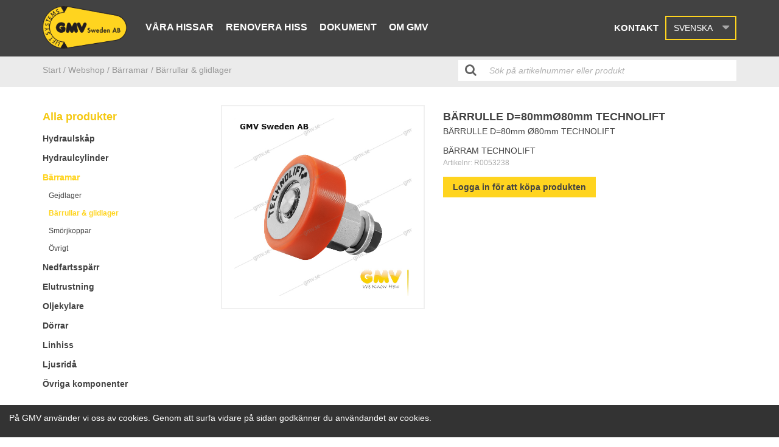

--- FILE ---
content_type: text/html; charset=utf-8
request_url: https://gmv.se/catalog/products/barrulle-d80mm-80mm-technolift
body_size: 6172
content:
<!DOCTYPE html>
<html lang="sv">
  <head>
    <meta charset="utf-8">
    <meta http-equiv="X-UA-Compatible" content="IE=edge" />
    <meta name="viewport" content="width=device-width, initial-scale=1.0, user-scalable=no">
    
    <title>BÄRRULLE D=80mmØ80mm TECHNOLIFT</title>
    <meta name="description" content="BÄRRULLE D=80mm Ø80mm TECHNOLIFT">
    <meta name="keywords" content="">
    
    <meta name="google-site-verification" content="bldWA_4eqaiSGmkcvE8OK1X24WlvhA0D5N_6HzUc5WM" />
    
    <!-- Google tag (gtag.js) -->
    <script async src="https://www.googletagmanager.com/gtag/js?id=G-805GDXW6YE"></script>
    <script>
    window.dataLayer = window.dataLayer || [];
    function gtag(){dataLayer.push(arguments);}
    gtag('js', new Date());

   gtag('config', 'G-805GDXW6YE');
    </script>


    
    <!-- Open Graph data -->
    
      <meta property="og:locale" content="sv_SE">
    
    <meta property="og:type" content="website">
    <meta property="og:site_name" content="GMV" />
    <meta property="og:url" content="https://gmv.se/catalog/products/barrulle-d80mm-80mm-technolift" /> 
    <meta property="og:title" content=" BÄRRULLE D=80mmØ80mm TECHNOLIFT" /> 
    <meta property="og:description" content=" BÄRRULLE D=80mm Ø80mm TECHNOLIFT" />
    <meta property="og:image" content=" " />
    <meta property="og:image:secure_url" content=" " />
    
    <!-- Favicon -->
    <link rel="apple-touch-icon" sizes="180x180" href="https://s3-eu-west-1.amazonaws.com/static.wm3.se/sites/522/template_assets/apple-touch-icon.png">
    <link rel="icon" type="image/png" sizes="32x32" href="https://s3-eu-west-1.amazonaws.com/static.wm3.se/sites/522/template_assets/favicon-32x32.png">
    <link rel="icon" type="image/png" sizes="16x16" href="https://s3-eu-west-1.amazonaws.com/static.wm3.se/sites/522/template_assets/favicon-16x16.png">
    <link rel="manifest" href="https://s3-eu-west-1.amazonaws.com/static.wm3.se/sites/522/template_assets/site.webmanifest">
    <link rel="mask-icon" href="https://s3-eu-west-1.amazonaws.com/static.wm3.se/sites/522/template_assets/safari-pinned-tab.svg" color="#61bdab">
    <meta name="msapplication-TileColor" content="#61bdab">
    <meta name="theme-color" content="#ffffff">
    
    


<script src="/assets/wm3-public-0e224ac94b6c7faaff9913fc7a39f9cd1a47ae4548f98da637003c5b5598723a.js"></script>

<script src="/assets/wm3-public-webshop-349188ef07b28b85b6aa6f456645d36952814baf4882ee442ac0ec125baa9174.js"></script>
<script>window.current_currency = {"id":123,"name":"SEK","iso_4217":"SEK","exchange_rate":"1.0","decimal_mark":".","symbol":"kr","symbol_after_amount":true,"thousands_separator":" ","is_default":true,"enabled":true};</script>


<script src="/assets/wm3-login-3419281384b53320e997addf3493e8283cb427b811fdb87d69a3e7626812f9a5.js"></script>

<script>window.wm3 = {domain: 'enode.site', subdomain: 'gmv', recaptchaEnabled: false};</script>

<meta name="csrf-param" content="authenticity_token" />
<meta name="csrf-token" content="VrDaX3slip9BkOnasxMqFJrx3sJInZsW8JNn0Z6h5zoZAKxb1gCg8qqOyOZ5oU-xZrXq_GmbWUm5biTmuqGrJw" />
    
    <link rel="alternate" type="application/rss+xml" href="/sv/a.rss" title="RSS Feed">
    
    <!-- Styles -->
    <link rel="stylesheet" href="https://cdnjs.cloudflare.com/ajax/libs/normalize/7.0.0/normalize.min.css" />
    <link href="https://maxcdn.bootstrapcdn.com/bootstrap/3.3.7/css/bootstrap.min.css" rel="stylesheet" integrity="sha384-BVYiiSIFeK1dGmJRAkycuHAHRg32OmUcww7on3RYdg4Va+PmSTsz/K68vbdEjh4u" crossorigin="anonymous">
    <link href="https://maxcdn.bootstrapcdn.com/font-awesome/4.7.0/css/font-awesome.min.css" rel="stylesheet" integrity="sha384-wvfXpqpZZVQGK6TAh5PVlGOfQNHSoD2xbE+QkPxCAFlNEevoEH3Sl0sibVcOQVnN" crossorigin="anonymous">
    <link rel="stylesheet" href="https://cdnjs.cloudflare.com/ajax/libs/slick-carousel/1.8.1/slick.min.css" />
    <link href="https://s3-eu-west-1.amazonaws.com/static.wm3.se/sites/522/templates/main.css?802" rel="stylesheet">
    <link href="https://s3-eu-west-1.amazonaws.com/static.wm3.se/sites/522/templates/webshop.css?800" rel="stylesheet">
    <link href="https://s3-eu-west-1.amazonaws.com/static.wm3.se/sites/522/templates/hiss.css?800" rel="stylesheet">
    <link href="https://s3-eu-west-1.amazonaws.com/static.wm3.se/sites/522/templates/responsive.css?802" rel="stylesheet">
    
  </head>
  <body class="" >
  
  <main>
    <header>
      <nav>
        <div class="container">
          <div class="row">
            <div class="col-xs-12 clearfix">
              <div class="navbar-header pull-left">
                <a class="navbar-link" href="/sv">
                  <img alt="BÄRRULLE D=80mmØ80mm TECHNOLIFT" src="https://s3-eu-west-1.amazonaws.com/static.wm3.se/sites/522/template_assets/gmv_logo.png">
                </a>
              </div>
              <div id="navbar" class="pull-left hidden-sm hidden-xs">
                <ul class="site-menu site-menu-full desktop-menu"><li class="site-menu-item site-menu-item-24186"><a href="/vara-hissar">Våra hissar</a><ul><li class="site-menu-item site-menu-item-24089"><a href="/bilhissar">Bilhissar</a></li><li class="site-menu-item site-menu-item-24074"><a href="/personhissar">Personhissar</a><ul><li class="site-menu-item site-menu-item-24075"><a href="/hydraulhiss">Hydraulhiss</a></li><li class="site-menu-item site-menu-item-24076"><a href="/linhiss-greenlift">Linhiss</a></li><li class="site-menu-item site-menu-item-24077"><a href="/bigspace">Big Space</a></li><li class="site-menu-item site-menu-item-24078"><a href="/homelift">Homelift</a></li></ul></li><li class="site-menu-item site-menu-item-24091"><a href="/varuhissar">Varuhissar</a><ul><li class="site-menu-item site-menu-item-24092"><a href="/truckhiss">Truckhiss</a></li><li class="site-menu-item site-menu-item-24094"><a href="/varuhiss-och-personhiss">Varuhiss och Personhiss</a></li></ul></li></ul></li><li class="site-menu-item site-menu-item-24129"><a href="/renoverahiss">Renovera hiss</a><ul><li class="site-menu-item site-menu-item-24130"><a href="/renoverahiss">Renovera hiss</a></li><li class="site-menu-item site-menu-item-24131"><a href="/komponenter">Komponenter</a><ul><li class="site-menu-item site-menu-item-24132"><a href="/lyftcylindrar">Lyftcylindrar</a><ul><li class="site-menu-item site-menu-item-27359"><a href="/1-kolviga">1-Kolviga</a></li><li class="site-menu-item site-menu-item-27360"><a href="/teleskopcylinder-ectcs-deve">Teleskopcylinder EC/TCS ”DEVE”</a></li><li class="site-menu-item site-menu-item-27361"><a href="/teleskopcylinder-9100-9111gmv-t">Teleskopcylinder 9100-9111”GMV-T”</a></li></ul></li><li class="site-menu-item site-menu-item-24140"><a href="/hydraulaggregat">Hydraulaggregat</a><ul><li class="site-menu-item site-menu-item-24141"><a href="/t2-t3-t4">T2-T3-T4</a></li><li class="site-menu-item site-menu-item-24142"><a href="/aggregat-f1">F1</a></li><li class="site-menu-item site-menu-item-24143"><a href="/aggregat-gl">GL</a></li><li class="site-menu-item site-menu-item-24144"><a href="/mrl-t">MRL-T</a></li><li class="site-menu-item site-menu-item-24145"><a href="/3010s">3010/S</a></li><li class="site-menu-item site-menu-item-24146"><a href="/ngv-a3">NGV-A3</a></li></ul></li><li class="site-menu-item site-menu-item-24147"><a href="/provision">Hydraulaggregat + Elstyrning (ProVision)</a></li><li class="site-menu-item site-menu-item-24148"><a href="/barramar-personhiss">Bärramar Personhiss</a><ul><li class="site-menu-item site-menu-item-24149"><a href="/personhiss-1">Personhiss 1:1</a></li><li class="site-menu-item site-menu-item-24150"><a href="/personhiss-21">Personhiss 2:1</a></li></ul></li><li class="site-menu-item site-menu-item-24151"><a href="/barramar-lasthiss">Bärramar Lasthiss</a><ul><li class="site-menu-item site-menu-item-24152"><a href="/varupersonhiss">Varu/Personhiss</a></li><li class="site-menu-item site-menu-item-24153"><a href="/bilhiss">Bilhiss</a></li><li class="site-menu-item site-menu-item-24154"><a href="/barramar-truckhiss">Truckhiss</a></li></ul></li><li class="site-menu-item site-menu-item-24155"><a href="/dorrar">Dörrar</a></li><li class="site-menu-item site-menu-item-24156"><a href="/maskinskap">Maskinskåp</a></li><li class="site-menu-item site-menu-item-24157"><a href="/gejder">Gejder</a></li><li class="site-menu-item site-menu-item-24158"><a href="/nedfartssparrar">Nedfartsspärrar</a></li><li class="site-menu-item site-menu-item-24159"><a href="/ovrigt">Övrigt</a></li></ul></li></ul></li><li class="site-menu-item site-menu-item-24160"><a href="/dokument">Dokument</a><ul><li class="site-menu-item site-menu-item-24161"><a href="/ritningar">Ritningar</a><ul><li class="site-menu-item site-menu-item-24162"><a href="/ritningar-hydraulhiss">Ritningar Hydraulhiss</a></li><li class="site-menu-item site-menu-item-24163"><a href="/linhiss">Linhiss</a></li><li class="site-menu-item site-menu-item-24164"><a href="/ritningar-lasthissar">Lasthissar</a></li></ul></li></ul></li><li class="site-menu-item site-menu-item-24172"><a href="/om-gmv">Om GMV</a><ul><li class="site-menu-item site-menu-item-24173"><a href="/produktion">Produktion</a></li><li class="site-menu-item site-menu-item-24174"><a href="/kvalitet">Kvalitet</a></li><li class="site-menu-item site-menu-item-24175"><a href="/utbildning">Utbildning</a></li></ul></li></ul>
              </div>
              <div class="responsive-menu-opener pull-right visible-sm visible-xs">
                <i class="fa fa-bars"></i>
              </div>
              <div class="pull-right" id="extra">
                
                  
                  
                  <a class="hidden-xs hidden-sm contact-link" href="/kontakt">Kontakt</a>
                
                
                <div class="language-select-wrapper">
                  <div class="selected-language">
                    <div class="hidden-xs hidden-sm">Svenska</div>
                    <div class="hidden-md hidden-lg">SV</div>
                    <div class="arrow"></div>
                  </div>
                </div>
                <div class="languages" style="display:none;">
                  <ul>
                    
                      
                      
                        
                        
                        <li class="language">
                          <a href="/en">
                            <div class="flag">
                              <img src="https://s3-eu-west-1.amazonaws.com/static.wm3.se/sites/522/template_assets/icon-en.png " alt="English flagga">
                            </div>
                            <div class="text">English</div>
                          </a>
                        </li>
                      
                    
                      
                      
                    
                  </ul>
                </div> 
                
              </div>
            </div>
          </div>
        </div>  
      </nav>
    </header>
    <div class="responsive-menu-wrapper" style="display: none;">
      <ul class="site-menu site-menu-map responsive-menu"><li class="site-menu-item site-menu-item-24072"><a href="/">Hem</a></li><li class="site-menu-item site-menu-item-24186"><a href="/vara-hissar">Våra hissar</a><ul><li class="site-menu-item site-menu-item-24089"><a href="/bilhissar">Bilhissar</a></li><li class="site-menu-item site-menu-item-24074"><a href="/personhissar">Personhissar</a><ul><li class="site-menu-item site-menu-item-24075"><a href="/hydraulhiss">Hydraulhiss</a></li><li class="site-menu-item site-menu-item-24076"><a href="/linhiss-greenlift">Linhiss</a></li><li class="site-menu-item site-menu-item-24077"><a href="/bigspace">Big Space</a></li><li class="site-menu-item site-menu-item-24078"><a href="/homelift">Homelift</a></li></ul></li><li class="site-menu-item site-menu-item-24091"><a href="/varuhissar">Varuhissar</a><ul><li class="site-menu-item site-menu-item-24092"><a href="/truckhiss">Truckhiss</a></li><li class="site-menu-item site-menu-item-24094"><a href="/varuhiss-och-personhiss">Varuhiss och Personhiss</a></li></ul></li></ul></li><li class="site-menu-item site-menu-item-24129"><a href="/renoverahiss">Renovera hiss</a><ul><li class="site-menu-item site-menu-item-24130"><a href="/renoverahiss">Renovera hiss</a></li><li class="site-menu-item site-menu-item-24131"><a href="/komponenter">Komponenter</a><ul><li class="site-menu-item site-menu-item-24132"><a href="/lyftcylindrar">Lyftcylindrar</a><ul><li class="site-menu-item site-menu-item-27359"><a href="/1-kolviga">1-Kolviga</a></li><li class="site-menu-item site-menu-item-27360"><a href="/teleskopcylinder-ectcs-deve">Teleskopcylinder EC/TCS ”DEVE”</a></li><li class="site-menu-item site-menu-item-27361"><a href="/teleskopcylinder-9100-9111gmv-t">Teleskopcylinder 9100-9111”GMV-T”</a></li></ul></li><li class="site-menu-item site-menu-item-24140"><a href="/hydraulaggregat">Hydraulaggregat</a><ul><li class="site-menu-item site-menu-item-24141"><a href="/t2-t3-t4">T2-T3-T4</a></li><li class="site-menu-item site-menu-item-24142"><a href="/aggregat-f1">F1</a></li><li class="site-menu-item site-menu-item-24143"><a href="/aggregat-gl">GL</a></li><li class="site-menu-item site-menu-item-24144"><a href="/mrl-t">MRL-T</a></li><li class="site-menu-item site-menu-item-24145"><a href="/3010s">3010/S</a></li><li class="site-menu-item site-menu-item-24146"><a href="/ngv-a3">NGV-A3</a></li></ul></li><li class="site-menu-item site-menu-item-24147"><a href="/provision">Hydraulaggregat + Elstyrning (ProVision)</a></li><li class="site-menu-item site-menu-item-24148"><a href="/barramar-personhiss">Bärramar Personhiss</a><ul><li class="site-menu-item site-menu-item-24149"><a href="/personhiss-1">Personhiss 1:1</a></li><li class="site-menu-item site-menu-item-24150"><a href="/personhiss-21">Personhiss 2:1</a></li></ul></li><li class="site-menu-item site-menu-item-24151"><a href="/barramar-lasthiss">Bärramar Lasthiss</a><ul><li class="site-menu-item site-menu-item-24152"><a href="/varupersonhiss">Varu/Personhiss</a></li><li class="site-menu-item site-menu-item-24153"><a href="/bilhiss">Bilhiss</a></li><li class="site-menu-item site-menu-item-24154"><a href="/barramar-truckhiss">Truckhiss</a></li></ul></li><li class="site-menu-item site-menu-item-24155"><a href="/dorrar">Dörrar</a></li><li class="site-menu-item site-menu-item-24156"><a href="/maskinskap">Maskinskåp</a></li><li class="site-menu-item site-menu-item-24157"><a href="/gejder">Gejder</a></li><li class="site-menu-item site-menu-item-24158"><a href="/nedfartssparrar">Nedfartsspärrar</a></li><li class="site-menu-item site-menu-item-24159"><a href="/ovrigt">Övrigt</a></li></ul></li></ul></li><li class="site-menu-item site-menu-item-24160"><a href="/dokument">Dokument</a><ul><li class="site-menu-item site-menu-item-24161"><a href="/ritningar">Ritningar</a><ul><li class="site-menu-item site-menu-item-24162"><a href="/ritningar-hydraulhiss">Ritningar Hydraulhiss</a></li><li class="site-menu-item site-menu-item-24163"><a href="/linhiss">Linhiss</a></li><li class="site-menu-item site-menu-item-24164"><a href="/ritningar-lasthissar">Lasthissar</a></li></ul></li></ul></li><li class="site-menu-item site-menu-item-24172"><a href="/om-gmv">Om GMV</a><ul><li class="site-menu-item site-menu-item-24173"><a href="/produktion">Produktion</a></li><li class="site-menu-item site-menu-item-24174"><a href="/kvalitet">Kvalitet</a></li><li class="site-menu-item site-menu-item-24175"><a href="/utbildning">Utbildning</a></li></ul></li><li class="site-menu-item site-menu-item-24180"><a href="/kontakt">Kontakt</a><ul><li class="site-menu-item site-menu-item-24188"><a href="/om-gmv">Om oss</a></li><li class="site-menu-item site-menu-item-24189"><a href="/kontakt">Kontaktsida</a></li></ul></li><li class="site-menu-item site-menu-item-24086"><a href="/hissbyggare">Hissbyggare</a></li><li class="site-menu-item site-menu-item-24087"><a href="/designa-din-egen-korg-och-dorr">Designa din egen korg och dörr</a></li><li class="site-menu-item site-menu-item-27353"><a href="/hissbyggare2">Hissbyggare</a></li><li class="site-menu-item site-menu-item-24184"><a href="/artikelarkiv">Artikelarkiv</a></li></ul>
    </div>





<section class="single-product">
  <div class="breadcrumbs">
    <div class="container">
      <div class="row">
        <div class="col-md-7">
          

<ul class="product-breadcrumbs">
  <li><a href="/">Start /</a></li>
  <li><a href="/catalog/products">Webshop</a></li>
  
  <li>
    <a href="/catalog/groups/barramar">
      / Bärramar
    </a>
  </li>
  
  
  <li>
    <a href="/catalog/groups/barrullar-glidlager">
      / Bärrullar & glidlager
    </a>
  </li>
  
  
</ul>

        </div>
        <div class="col-md-5">
          <div class="input-wrapper">
            <form accept-charset="UTF-8" action="/catalog/products" method="get" id="header-search">
              <input id="search-query" name="q" type="text" placeholder="Sök på artikelnummer eller produkt">
            </form>
          </div>
        </div>
      </div>
    </div>
  </div>
  
  <div class="container">
    <div class="row">
      <div class="col-md-3">
        <h4 class="group-menu-title">Alla produkter</h4>
        

<ul class="hidden-xs hidden-sm group-menu">
  
    
      <li><a href="/catalog/groups/hydraulskap">Hydraulskåp</a>
        
          <ul>
            
              
                <li><a href="/catalog/groups/ventilblock-3010">Komplett ventilblock 3010</a>
                
              
            
              
                <li><a href="/catalog/groups/komponenter-ventilblock-3010">Komponenter ventil 3010</a>
                
              
            
              
                <li><a href="/catalog/groups/ventilblock-ngv-a3">Komplett ventilblock NGV A3</a>
                
              
            
              
                <li><a href="/catalog/groups/ventil-ngv-ngv-a3">Komponenter ventil NGV & NGV A3</a>
                
              
            
              
                <li><a href="/catalog/groups/ventil-gev">Komponenter ventil GEV</a>
                
              
            
              
                <li><a href="/catalog/groups/elmotor">Elmotor dränkbar</a>
                
              
            
              
                <li><a href="/catalog/groups/elmotor-luftkyld">Elmotor luftkyld</a>
                
              
            
              
                <li><a href="/catalog/groups/pump">Pump</a>
                
              
            
              
                <li><a href="/catalog/groups/soft-starter">Soft starter</a>
                
              
            
              
                <li><a href="/catalog/groups/ovrigt">Övrigt</a>
                
              
            
          </ul>
        
      </li>
    
  
    
      <li><a href="/catalog/groups/hydraulcylinder">Hydraulcylinder</a>
        
          <ul>
            
              
                <li><a href="/catalog/groups/cylindertyp-ec-tcs-kec">Cylindertyp kedjesynkroniserad 2-4 kolvig(EC, TCS)</a>
                
                  <ul>
                    
                      
                        <li><a href="/catalog/groups/okromad-ec-tcs-kec" style="font-size: 12px!important;padding-left: 20px;">Packningssats okromad</a>
                      
                    
                      
                        <li><a href="/catalog/groups/kromade-ec" style="font-size: 12px!important;padding-left: 20px;">Packningssats kromad</a>
                      
                    
                      
                        <li><a href="/catalog/groups/ec" style="font-size: 12px!important;padding-left: 20px;">Styrlager</a>
                      
                    
                      
                        <li><a href="/catalog/groups/ec-tcs" style="font-size: 12px!important;padding-left: 20px;">Oljeuppsamlingssats</a>
                      
                    
                      
                        <li><a href="/catalog/groups/konsolinfastning-ec-tcs-kec" style="font-size: 12px!important;padding-left: 20px;">Konsolinfästning </a>
                      
                    
                      
                        <li><a href="/catalog/groups/ompackningsverktyg-ec-tcs-kec-trs" style="font-size: 12px!important;padding-left: 20px;">Ompackningsverktyg</a>
                      
                    
                  </ul>
                
              
            
              
                <li><a href="/catalog/groups/cylindertyp-9100-9101-9111">Cylinder invändig synkroniserad 2-3 kolvig(9100, 9101, 9111)</a>
                
                  <ul>
                    
                      
                        <li><a href="/catalog/groups/packningssatser" style="font-size: 12px!important;padding-left: 20px;">Packningssatser</a>
                      
                    
                      
                        <li><a href="/catalog/groups/ompackningsverktyg-9100-9101-9111" style="font-size: 12px!important;padding-left: 20px;"> Ompackningsverktyg 9100, 9101, 9111</a>
                      
                    
                  </ul>
                
              
            
              
                <li><a href="/catalog/groups/cylindertyp-1000-1001-1008-1010">Cylindertyp 1-kolvig (1001, 1008)</a>
                
                  <ul>
                    
                      
                        <li><a href="/catalog/groups/packningssatser-1001-1008" style="font-size: 12px!important;padding-left: 20px;">Packningssatser</a>
                      
                    
                      
                        <li><a href="/catalog/groups/styrband" style="font-size: 12px!important;padding-left: 20px;">Styrband</a>
                      
                    
                      
                        <li><a href="/catalog/groups/monteringsverktyg" style="font-size: 12px!important;padding-left: 20px;">Monteringsverktyg</a>
                      
                    
                  </ul>
                
              
            
              
                <li><a href="/catalog/groups/slangbrottsventil">Slangbrottsventil</a>
                
                  <ul>
                    
                      
                        <li><a href="/catalog/groups/vc3006-tyb-b" style="font-size: 12px!important;padding-left: 20px;">VC3006 Tyb B</a>
                      
                    
                      
                        <li><a href="/catalog/groups/vc3006-typ-r" style="font-size: 12px!important;padding-left: 20px;">VC3006 Typ R</a>
                      
                    
                      
                        <li><a href="/catalog/groups/adapters" style="font-size: 12px!important;padding-left: 20px;">Adapters</a>
                      
                    
                  </ul>
                
              
            
          </ul>
        
      </li>
    
  
    
      <li><a href="/catalog/groups/barramar">Bärramar</a>
        
          <ul>
            
              
                <li><a href="/catalog/groups/gejdlager">Gejdlager</a>
                
              
            
              
                <li class="active"><a href="/catalog/groups/barrullar-glidlager">Bärrullar & glidlager</a>
                
              
            
              
                <li><a href="/catalog/groups/smorjkoppar">Smörjkoppar</a>
                
              
            
              
                <li><a href="/catalog/groups/ovrigt-barramar">Övrigt</a>
                
              
            
          </ul>
        
      </li>
    
  
    
      <li><a href="/catalog/groups/nedfartssparr">Nedfartsspärr</a>
        
          <ul>
            
              
                <li><a href="/catalog/groups/typ-ns-70100">Typ NS 70/100</a>
                
              
            
              
                <li><a href="/catalog/groups/typ-ns-4050">Typ NS 40/50</a>
                
              
            
              
                <li><a href="/catalog/groups/ovrigt-nedfartssparr">Övrigt</a>
                
              
            
          </ul>
        
      </li>
    
  
    
      <li><a href="/catalog/groups/elutrustning">Elutrustning</a>
        
          <ul>
            
              
                <li><a href="/catalog/groups/sea-elstyrning-stk1">SEA Elstyrning STK1</a>
                
              
            
              
                <li><a href="/catalog/groups/sea-elstyrning-stk1r">SEA Elstyrning STK1R</a>
                
              
            
              
                <li><a href="/catalog/groups/sea-elstyrning-stk3">SEA Elstyrning STK3/GMV10</a>
                
              
            
              
                <li><a href="/catalog/groups/sea-tryckknappar-typ-block">SEA Tryckknappar typ Block</a>
                
              
            
              
                <li><a href="/catalog/groups/sea-tryckknappar-typ-video">SEA Tryckknappar typ Video</a>
                
              
            
              
                <li><a href="/catalog/groups/sea-vaningssvisare">SEA våningssvisare</a>
                
              
            
              
                <li><a href="/catalog/groups/kontaktorer-och-hjalpblock">Kontaktorer och hjälpblock</a>
                
              
            
              
                <li><a href="/catalog/groups/ovrigt-elutrustning">Övrigt</a>
                
              
            
          </ul>
        
      </li>
    
  
    
      <li><a href="/catalog/groups/oljekylare">Oljekylare</a>
        
          <ul>
            
              
                <li><a href="/catalog/groups/typ-neg-14">Typ NEG 14</a>
                
              
            
              
                <li><a href="/catalog/groups/typ-neg-6">Typ NEG 6</a>
                
              
            
          </ul>
        
      </li>
    
  
    
      <li><a href="/catalog/groups/dorrar">Dörrar</a>
        
          <ul>
            
              
                <li><a href="/catalog/groups/victory">Typ Victory</a>
                
                  <ul>
                    
                      
                        <li><a href="/catalog/groups/korgdorr" style="font-size: 12px!important;padding-left: 20px;">Korgdörr</a>
                      
                    
                      
                        <li><a href="/catalog/groups/schaktdorr" style="font-size: 12px!important;padding-left: 20px;">Schaktdörr</a>
                      
                    
                  </ul>
                
              
            
              
                <li><a href="/catalog/groups/fermator">Typ Fermator</a>
                
                  <ul>
                    
                      
                        <li><a href="/catalog/groups/korgdorr-fermator" style="font-size: 12px!important;padding-left: 20px;">Korgdörr</a>
                      
                    
                      
                        <li><a href="/catalog/groups/schaktdorr-fermator" style="font-size: 12px!important;padding-left: 20px;">Schaktdörr</a>
                      
                    
                      
                        <li><a href="/catalog/groups/vikdorr" style="font-size: 12px!important;padding-left: 20px;">Vikdörr</a>
                      
                    
                  </ul>
                
              
            
              
            
              
                <li><a href="/catalog/groups/ovrigt-dorrar">Övrigt</a>
                
              
            
          </ul>
        
      </li>
    
  
    
      <li><a href="/catalog/groups/linhiss">Linhiss</a>
        
          <ul>
            
              
                <li><a href="/catalog/groups/glb-typ-skivbroms-och-trummbroms">Typ skivbroms och trummbroms</a>
                
              
            
              
                <li><a href="/catalog/groups/ovrigt-linhiss-mrl">Övrigt</a>
                
              
            
          </ul>
        
      </li>
    
  
    
      <li><a href="/catalog/groups/ljusrida">Ljusridå</a>
        
          <ul>
            
              
                <li><a href="/catalog/groups/ljusrida-weco">Typ Weco</a>
                
              
            
              
                <li><a href="/catalog/groups/memco">Typ Memco</a>
                
              
            
          </ul>
        
      </li>
    
  
    
      <li><a href="/catalog/groups/ovriga-komponenter">Övriga komponenter</a>
        
          <ul>
            
              
                <li><a href="/catalog/groups/dubbelnipplar">Dubbelnipplar</a>
                
              
            
          </ul>
        
      </li>
    
  
</ul>

<div class="hidden-md hidden-lg resp-group-menu">
  <div class="select-wrapper">
    <select class="goto">
      <option value="/catalog/products">Välj kategori</option>
      
        <option value="/catalog/groups/hydraulskap">Hydraulskåp</option>
      
        <option value="/catalog/groups/hydraulcylinder">Hydraulcylinder</option>
      
        <option value="/catalog/groups/barramar">Bärramar</option>
      
        <option value="/catalog/groups/nedfartssparr">Nedfartsspärr</option>
      
        <option value="/catalog/groups/elutrustning">Elutrustning</option>
      
        <option value="/catalog/groups/oljekylare">Oljekylare</option>
      
        <option value="/catalog/groups/dorrar">Dörrar</option>
      
        <option value="/catalog/groups/linhiss">Linhiss</option>
      
        <option value="/catalog/groups/ljusrida">Ljusridå</option>
      
        <option value="/catalog/groups/ovriga-komponenter">Övriga komponenter</option>
      
    </select>
  </div>
</div>
      </div>
      
      <div class="col-md-9">
        <div class="info-wrapper">
          <div class="row">
            <div class="col-md-5">
              
              <div class="image">
                <img src="https://d1da7yrcucvk6m.cloudfront.net/sites/522/media/514706_medium_R0053238.jpg?1606379584" alt="BÄRRULLE D=80mmØ80mm TECHNOLIFT" class="img-responsive">
              </div>
              
            </div>
            <div class="col-md-7">
              <div class="description">
                <h4 class="name">BÄRRULLE D=80mmØ80mm TECHNOLIFT</h4>
                <div class="info">
                  <div class=""><p>BÄRRULLE D=80mm Ø80mm TECHNOLIFT</p>
</div>
                  <div class="">BÄRRAM TECHNOLIFT</div>
                  
                  
                  <p class="artnr" >Artikelnr: <span class="the-artnr" id="variant-sku">R0053238</span></p>
                </div>
                
                
                  <a href="/w/customer/login" class="btn-secondary">Logga in för att köpa produkten</a>
                 
              
                
              </div>
            </div>
            
          </div>
          <div class="row">
          
            <form id="add-variants">
              
              <div class="col-sm-4">
                
              </div>
              <div class="col-sm-4">
                
              </div>
              
              <div class="col-sm-4">
                
              </div>
              <div class="col-xs-12">
                <div class="pull-right">
                  
                </div>
              </div>
              </form>
                
          </div>
        </div>
        
      </div>
    </div>
  </div>
</section>  

    <div class="footer-fix"></div>
    </main>
    <footer class="footer">
      <div class="newsletter-wrapper">
        <div class="container">
          <div class="row">
            <div class="col-xs-12 col-sm-8 col-md-6">
              <h4>Nyhetsbrev</h4>
              <form action="/n/subscribe" method="post">
                 <input type="hidden" name="group" value="Webb">
                 <input type="email" name="subscriber[email]" class="sign-up" placeholder="E-mail" required/>
                 <button class="button">Skicka</button>
              </form>
            </div>
            <div class="col-xs-12 col-sm-4 col-md-6">
              <div class="mobile-footer-right">
                <h4>Följ oss</h4>
                <a href="https://www.facebook.com/gmvsweden/" target="_blank">
                  <i class="fa fa-facebook" aria-hidden="true"></i>
                </a>
              </div>
            </div>
          </div>
        </div>
      </div>
      
      <div class="container">
          <div class="row">
            <div class="col-sm-4">
              <div class=""><h4>GMV Sweden AB&nbsp;</h4>

<p>Forsdalavägen 1<br />
342 32 ALVESTA</p>

<p>Org.nummer 556455-8244</p>
</div>
            </div>
            <div class="col-sm-4 middle">
              <div class=""><h5>Our lifts</h5>

<p><a href="https://gmv-new.wm3.se/en/passenger-lifts">Passenger Lifts</a></p>

<p><a href="https://gmv-new.wm3.se/en/vehicle-lift-en">Vehicle lift</a></p>

<p><a href="https://gmv-new.wm3.se/en/freight-lift%20">Freight Lift</a></p>
</div>
            </div>
            <div class="col-sm-4 middle">
              <div class=""><h5>Contact us</h5>

<p>Tfn Vxl: 0472-456 00</p>

<p>Mail: info@gmv.se</p>
</div>
            </div>
          </div>
          <div class="row">
            <div class="hlLogo pull-right">
              <a href="http://hldesign.se" target="_blank"><img src="https://s3-eu-west-1.amazonaws.com/static.wm3.se/sites/522/template_assets/hlDesignLogo.png" alt="Hldesign logo"/></a>
            </div>
          </div>  
      </div>
    </footer>
    
      <div id="cookie-wrapper" class="gmv.se">
        <div class="container clearfix">
          <div class="row">
            <div class="col-sm-12">
              <p>På GMV använder vi oss av cookies. Genom att surfa vidare på sidan godkänner du användandet av cookies.</p>
            </div>
          </div>  
        </div>
      </div>
    
    <!--[if lte IE 9]>
      <div class="ie-container">
        <p> Du surfar i en gammal webbläsare. För en bättre upplevelse uppdatera till en nyare version </p>
        <a href="http://windows.microsoft.com/sv-se/internet-explorer/download-ie">Uppdatera här </a>
      </div>
    <![endif]-->    
  </body>
  <!-- Scripts -->
  <script src="https://cdnjs.cloudflare.com/ajax/libs/modernizr/2.8.3/modernizr.min.js"></script>
  <script src="https://cdnjs.cloudflare.com/ajax/libs/jquery-cookie/1.4.1/jquery.cookie.min.js"></script>
  <script src="https://maxcdn.bootstrapcdn.com/bootstrap/3.3.7/js/bootstrap.min.js" integrity="sha384-Tc5IQib027qvyjSMfHjOMaLkfuWVxZxUPnCJA7l2mCWNIpG9mGCD8wGNIcPD7Txa" crossorigin="anonymous"></script>
  <script src="https://cdnjs.cloudflare.com/ajax/libs/slick-carousel/1.8.1/slick.min.js"></script>
  <script src="//code.jquery.com/ui/1.11.2/jquery-ui.js"></script>
  <script src="https://s3-eu-west-1.amazonaws.com/static.wm3.se/sites/522/templates/application_webshop.js"></script>  
  <script src="https://s3-eu-west-1.amazonaws.com/static.wm3.se/sites/522/templates/webshop.js?400"></script>  
  <script src="https://s3-eu-west-1.amazonaws.com/static.wm3.se/sites/522/templates/customer.js?400"></script>  
  <script src="https://s3-eu-west-1.amazonaws.com/static.wm3.se/sites/522/templates/hiss.js?400"></script>  
  <script src="https://s3-eu-west-1.amazonaws.com/static.wm3.se/sites/522/templates/hiss2.js?400"></script>  
</html>

--- FILE ---
content_type: application/javascript
request_url: https://s3-eu-west-1.amazonaws.com/static.wm3.se/sites/522/templates/hiss2.js?400
body_size: 996
content:
function setClip(t){clip=t}function swap2(t,e){document.getElementById("floor").src=1==clip?t+"1":t+"",add_details("golv",e,t)}function swap3(t,e){document.getElementById("walls").src=1==clip?t+"1":t+"",add_details("v\xe4gg",e,t)}function swap(t,e){document.getElementById("ceiling").src=1==clip?t+"1":t+"",add_details("tak",e,t)}function swap4(t,e){document.getElementById("shaft").src=1==clip?t+"1":t+"",add_details("tak",e,t)}function add_details(t,e,i){var s=$("#"+e.id).parent().text().trim();""==s?($("#hiss_form #"+t).val(""),$("#hiss_form #"+t+"_img").val(""),$("."+t+"_details").html("")):($("#hiss_form #"+t).val(s),$("#hiss_form #"+t+"_img").val(i),$("."+t+"_details").html(t+": "+s)),$(".color_details .errors").hide()}document.images&&(img1=new Image,img1.src='//s3-eu-west-1.amazonaws.com/static.wm3.se/sites/522/template_assets/gmv_hiss2_default.png',img2=new Image,img2.src='//s3-eu-west-1.amazonaws.com/static.wm3.se/sites/522/template_assets/gmv_hiss2_default.png');var clip=!1;

--- FILE ---
content_type: application/javascript
request_url: https://s3-eu-west-1.amazonaws.com/static.wm3.se/sites/522/templates/webshop.js?400
body_size: 10835
content:
(function(){var u,l;u=0,$(function(){var t,e,a,n,r,i,o,s,d,c;return c=0,n=function(t,e){return clearTimeout(c),c=setTimeout(t,e)},function(t,e){if(0<t.closest(".pagination").length)return $("body").animate({scrollTop:e.offset().top-300},300)},$(".single-product")&&$(".group-menu li ul li").each(function(){if($(this).hasClass("active"))return $(this).parents(".group-menu li").addClass("active")}),window.wm3AltBind=function(t){return $(t).each(function(){var t;if((t=$(this)).is("form")&&t.on("submit",function(t){var e,a;return t.preventDefault(),a=$(this).attr("action"),e=$(this).serialize(),wm3AltLoad($(this),a,e)}),t.is("a"))return t.on("click",function(t){var e;return t.preventDefault(),e=$(this).attr("href"),wm3AltLoad($(this),e,"")})})},wm3AltBind("[data-alt]"),window.wm3AltLoad=function(t,e,a){var r;return r=$(t.data("alt")),$.ajax({type:"GET",url:e,data:a,headers:{"X-WM3ALT":"true"},success:function(t){return r.html(t),wm3AltBind(r.find("[data-alt]"))},error:function(t,e){var a;return a=void 0,a=e,console.log(t),console.log(a.notifications)}})},$("#variant-select").on("change",function(){var t,e,a;return t=(e=$("#variant-select option:selected")).data("price"),a=e.data("sku"),$("#variant-sku").text(a),$("#variant-price").text(t),console.log(a),console.log(t)}),$("#add-variant-cart").on("click",function(){var t,e;return e=$("#variant-select option:selected").val(),t=$("#item-quantity").val(),$.ajax({type:"POST",url:"/w/cart",data:{order_item:{variant_id:e,quantity:t}},dataType:"json",success:function(t,e,a){var r,n;return console.log(a,e,t),n='<div class="added-to-cart-message">Nedlagd i varukorgen</div>',r=$(".product-messages"),i(r,n)},error:function(t){var e,a;if(console.log(t.responseJSON.notifications),a="",t.responseJSON.notifications&&t.responseJSON.notifications.alert)return $.each(t.responseJSON.notifications.alert,function(t,e){return a+='<div class="product-message">'+e.message+"</div>"}),e=$(".product-messages"),i(e,a)}})}),$("#add-variants").on("submit",function(t){var e,a,r,n;if(t.preventDefault(),e=[],console.log("variants"),(r={}).variant_id=$("#variant-select option:selected").val(),r.quantity=$("#item-quantity").val(),0<r.quantity&&e.push(r),$("input:checked").each(function(){if(console.log($(this).data("variant")),(r={}).variant_id=$(this).data("variant"),r.quantity=$(this).data("qty"),0<r.quantity)return e.push(r)}),n=function(){var t,e;return e='<div class="added-to-cart-message">Nedlagd i varukorgen</div>',t=$(".product-messages"),i(t,e)},a=function(t){var e,a;if(console.log(t.responseJSON.notifications),a="",t.responseJSON.notifications&&t.responseJSON.notifications.alert)return $.each(t.responseJSON.notifications.alert,function(){}),e=$(".product-messages"),i(e,a)},0<e.length)return Shop.addOrderItems(e,n,a)}),t=function(){return $(".add-to-cart").on("ajax:before",function(){return $(".product-message:not(.default-message)").each(function(){return $(this).remove()})}),$(".add-to-cart").on("ajax:success",function(t,e){var a,r,n;return n=e,$(this).find("#variant_id").val(),n.notifications.alert?($("input[data-id]").removeClass("error"),$.each(n.notifications.alert,function(t,e){var a;return $("[data-id='"+e.variant_id+"']").addClass("error"),a=$(".product-messages"),i(a,r)})):n.notifications.warning?($("input[data-id]").removeClass("error"),$.each(n.notifications.warning,function(){var t,e;return e='<div class="message">Nedlagd i varukorgen</div>',t=$(".added-to-cart-message"),i(t,e)})):(r='<div class="message">Nedlagd i varukorgen</div>',a=$(".added-to-cart-message"),i(a,r)),Shop.getOrder(d,function(){return console.log("Something went wrong.")})}),$(".add-to-cart").on("ajax:error",function(t,e){var a,r,n;if(n=e.responseJSON,r="",n.notifications&&n.notifications.alert)return $.each(n.notifications.alert,function(t,e){return r+='<div class="product-message">'+e.message+"</div>"}),a=$(".product-messages"),i(a,r)})},i=function(t,e){var a;return clearTimeout(a),t.html(e),t.slideToggle(300),setTimeout(function(){return t.slideToggle(300)},2e3)},t(),d=function(t){var e;return $(".topcart-number").html(t.order.quantity),e=t.order.item_total,$(".topcart-total").html(Shop.number_to_currency(e,u)),0<t.order.quantity?($(".topcart-number").removeClass("hidden"),$(".topcart-bubble").removeClass("hidden")):($(".topcart-number").addClass("hidden"),$(".topcart-bubble").addClass("hidden"))},$(".cart-quantity").on("click",".quantity-btn.add",function(){var t,e,a;return a=$(this).prev().val(),e=parseInt(a),(++e).toString(),$(this).prev().val(e),a=$(this).prev().val(),$(this).parent().prev().find(".product-quantity").html(e),t=$(this).data("variantId"),updateCartQuantity(t,a)}),$(".cart-quantity").on("click",".quantity-btn.subtract",function(){var t,e,a;return a=$(this).next().val(),e=parseInt(a),(--e).toString(),$(this).next().val(e),a=$(this).next().val(),$(this).parent().prev().find(".product-quantity").html(e),t=$(this).data("variantId"),updateCartQuantity(t,a)}),$("[data-order-item=quantity]").on("change keyup",function(){var t,e,a,r;if(e=$(this).val(),r=$(this).data("variant-id"),""!==e)return a=function(t){return s(t.order_item,t.notifications),Shop.getOrder(o,function(){return console.log("Something went wrong.")}),Shop.getShippingMethods(function(t){return $.each(t.shipping_methods,function(t,e){return $("[data-shipping-method-id="+e.id+"][data-shipping-method=submit]").html(Shop.number_to_currency(e.price,u))})},function(){return console.log("Something went wrong."),console.log("re")})},t=function(t){var e;if((e=t.responseJSON).notifications&&e.notifications.alert)return $(".product-messages-row[data-variant-id="+e.notifications.alert[0].variant_id+"]").find(".product-messages").html(""),$.each(e.notifications.alert,function(t,e){var a;if((a=$(".product-messages-row[data-variant-id="+e.variant_id+"]")).find(".product-messages").append('<div class="product-message">'+e.message+"</div>"),a.show(),e.removed_quantity)return $("[data-order-item='quantity'][data-variant-id='"+e.variant_id+"']").val(e.new_quantity)})},n(function(){return Shop.updateOrderItem(r,e,a,t)},500)}),s=function(t,e){var a,r,n,i,o;return o=t.price,i=t.amount,0===t.quantity&&""!==t.quantity&&$("[data-order-item=wrapper][data-order-item-id="+t.variant_id+"]").fadeOut(300),$("[data-order-item=amount][data-variant-id='"+t.variant_id+"']").html(Shop.number_to_currency(i,u)),$("[data-order-item=quantity][data-variant-id='"+t.variant_id+"']").html(t.quantity),$("[data-order-single-item-price][data-variant-id='"+t.variant_id+"']").html(Shop.number_to_currency(o,u)),$("[data-order-item-pre-tax-total][data-variant-id='"+t.variant_id+"']").html(Shop.number_to_currency(i,u)),(r=$("[data-order-item=original_amount][data-variant-id='"+t.variant_id+"']")).html(Shop.number_to_currency(t.original_amount,u)),t.campaign_id?r.show():r.hide(),a=$(".product-messages-row[data-variant-id="+t.variant_id+"]"),e&&!$.isEmptyObject(e)?((n=a.find(".product-messages.warning"))&&(n.html(""),e.warning&&$.each(e.warning,function(t,e){return n.append("<p>"+e.message+"</p>")})),a.show()):a.hide()},o=function(t){var e;return e=t.order.item_total,t.order.quantity<1?($(".cart-content").html("<div class='container'><div class='col-xs-12' id='empty-cart-text'><div class='row'><p>Din varukorg \xe4r tom.</p></div></div></div>"),$("#cart-paynship").fadeOut(300)):($(".topcart-number").html(t.order.quantity),$("[data-order=item_total]").html(Shop.number_to_currency(e,u)),$("[data-order=quantity]").html(t.order.quantity),$("[data-order=total]").html(Shop.number_to_currency(t.order.total,u)),$(".item_total_tax").html(Shop.number_to_currency(t.order.included_tax_total,u)),t.order_items&&0<t.order_items.length?$.each(t.order_items,function(t,e){return s(e)}):void 0)},$("[data-payment_method]").on("click",function(){return Shop.orderUpdate({payment_method_id:$(this).data("payment_method")})}),0<$("#cart-page").length&&($(".shipping-option:first .shipment_checkbox ").attr("checked","checked"),Shop.orderUpdate({shipping_method_id:$(".shipping-option:first .shipment_checkbox").data("shipping-method-id")},function(){return console.log("Shippping method updated")},function(){return console.log("Something went wrong, shipping method did not update")})),0<$("#cart-page").length&&($(".payment-method.method:first .payment_method_checkbox ").attr("checked","checked"),Shop.orderUpdate({payment_method_id:$(".payment-method.method:first .payment_method_checkbox").data("payment_method")},function(){return console.log("Payment method updated")},function(){return console.log("Something went wrong, shipping method did not update")})),$("#cart-adress-form").on("submit",function(t){var e;return t.preventDefault(),e=$(this).attr("action"),$.ajax({url:e,method:"POST",dataType:"json",data:$(this).serialize(),success:function(){return location.href="/w/checkout"},error:function(t){var e;if($(".address-message").remove(),(e=t.responseJSON).notifications&&e.notifications.alert)return $.each(e.notifications.alert,function(t,e){return $(".notifications").append('<div class="address-message error">'+e.message+"</div>"),$(".notifications").removeClass("alert-success").addClass("alert-danger").show()})}})}),function(t,e){var a;return t.addClass("error"),a='<span class="help-block">'+e+"</span>",t.siblings(".help-block").remove(),t.parents("div:first").append(a)},function(t){return t.removeClass("error"),t.siblings(".help-block").remove()},function(t){return/^(([^<>()[\]\\.,;:\s@"]+(\.[^<>()[\]\\.,;:\s@"]+)*)|(".+"))@((\[[0-9]{1,3}\.[0-9]{1,3}\.[0-9]{1,3}\.[0-9]{1,3}])|(([a-zA-Z\-0-9]+\.)+[a-zA-Z]{2,}))$/.test(t)},e=$("#use-invoice-address label input"),a=$(".delivery-details"),r=$("#use_bill_address"),$("#hidden_use_bill_address"),"checked"===r.attr("checked")&&(e.addClass("checked"),a.hide()),e.on("click",function(){return a.slideToggle(300)}),$("#contact-modal form").on("submit",function(t){var e;if(t.preventDefault(),l($(this)))return e=$(this).serialize(),$.ajax({url:$(this).attr("action"),method:"POST",data:e,success:function(){return $(".modal .alert-success").show(),$(".modal .alert-danger").hide(),$(".modal form").trigger("reset"),setTimeout(function(){return $(".modal .alert-success").hide(),$("#contact-modal").modal("hide")},3e3)},error:function(){return console.log("error")}})})}),l=function(t){var e,a,r;if(e=[],t.find("input").each(function(){var t;if(!0!==$(this).prop("disabled")&&($(this).attr("required")&&""===$(this).val()&&(t={attr:$(this).attr("name"),error:"Ska vara ifyllt"},e.push(t)),"email"===$(this).attr("type")&&!validateEmail($(this).val())))return t={attr:$(this).attr("name"),error:"Ogiltig e-postadress"},e.push(t)}),0===e.length)return!0;for(a="",r=0;r<e.length;)a+="<p>"+e[r].attr+": "+e[r].error+"</p>",r++;return $(".modal .alert-danger").html(a),$(".modal .alert-danger").show(),!1}}).call(this);